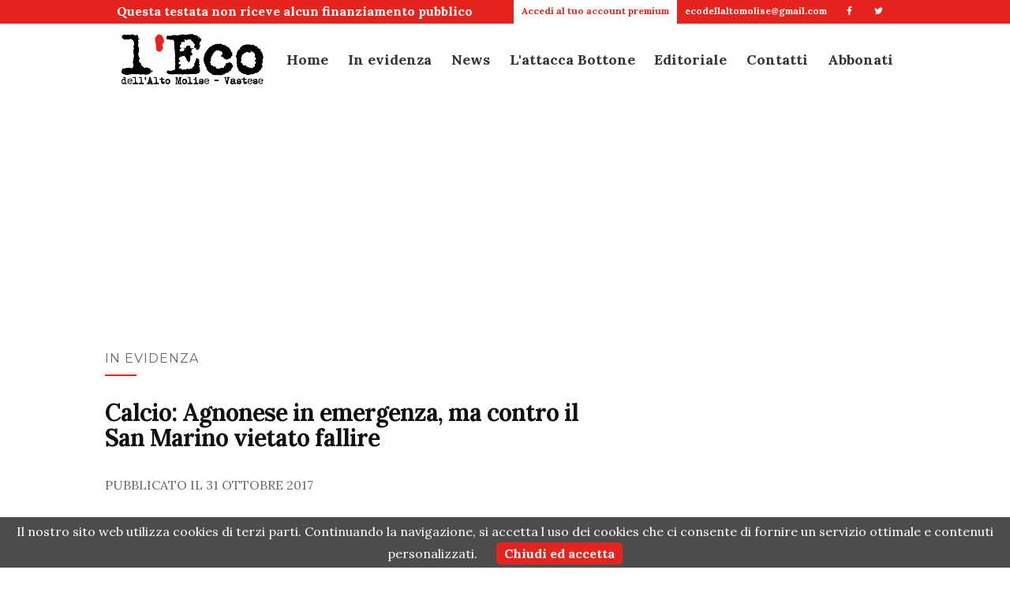

--- FILE ---
content_type: text/html; charset=utf-8
request_url: https://www.google.com/recaptcha/api2/aframe
body_size: 267
content:
<!DOCTYPE HTML><html><head><meta http-equiv="content-type" content="text/html; charset=UTF-8"></head><body><script nonce="DufvAhubj6KgxYvP4jnxLA">/** Anti-fraud and anti-abuse applications only. See google.com/recaptcha */ try{var clients={'sodar':'https://pagead2.googlesyndication.com/pagead/sodar?'};window.addEventListener("message",function(a){try{if(a.source===window.parent){var b=JSON.parse(a.data);var c=clients[b['id']];if(c){var d=document.createElement('img');d.src=c+b['params']+'&rc='+(localStorage.getItem("rc::a")?sessionStorage.getItem("rc::b"):"");window.document.body.appendChild(d);sessionStorage.setItem("rc::e",parseInt(sessionStorage.getItem("rc::e")||0)+1);localStorage.setItem("rc::h",'1769266885672');}}}catch(b){}});window.parent.postMessage("_grecaptcha_ready", "*");}catch(b){}</script></body></html>